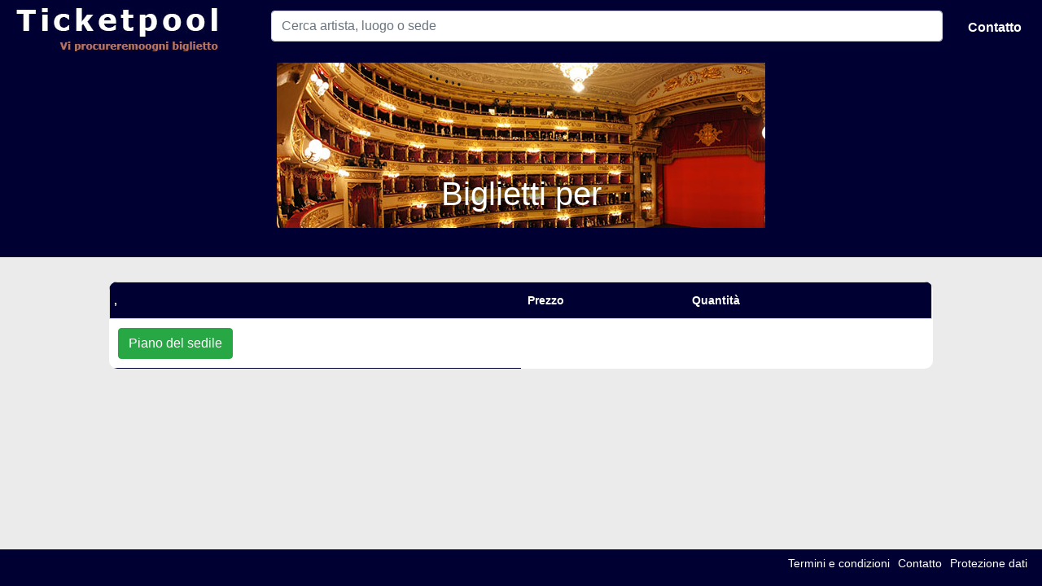

--- FILE ---
content_type: text/html; charset=UTF-8
request_url: https://ticketpool.it/tickets/preise.php?Vu_Daten_Id=457890
body_size: 1922
content:
<!DOCTYPE html>
		


<html>
  <head>
	    <meta name="viewport" content="width=device-width, initial-scale=1">
 <meta http-equiv="Content-Type" content="text/html; charset=UTF-8" />
<title>  Acquistare biglietti e tickets. Con e senza hotel 
</title>
<meta name="keywords" content="Biglietti, biglietti La Scala, biglietti Bayreuther Festspiele, concerti, Vienna Biglietti di Capodanno, biglietti Teatro La Fenice, biglietti Salzburg Festspiele, biglietti calcio, Classic Biglietti"/>
<meta name="description" content="Biglietti e tickets per  possono essere acquistati qui, con o senza hotel. Vi procureremo ogni biglietto."/>
<meta name="Content-Language" content="it"/>
<meta name="city" content="colonia"/>
<meta name="country" content="Germania"/>
<meta name="state" content="Nordrhein-Westfalen"/>
<meta name="zipcode" content="51069"/>
<meta name="geo.position" content="50,9743858 a. 7,0796327"/>
	  
	  
   <script data-require="jquery@3.1.1" data-server="3.1.1" src="https://ajax.googleapis.com/ajax/libs/jquery/3.1.1/jquery.min.js"></script>
	  <script src="../js/script.js"></script>
	  
	  
    <link href="../css/bootstrap-4.0.0.css" rel="stylesheet">
	 <link href="../css/screeen.css" rel="stylesheet" type="text/css">
  
 <script language="JavaScript">

function chkAnzahl(Formular)
{
element = Formular.querySelectorAll('[name=Anzahl]');
if(element[0].value == '')
  {
   alert("Si prega di includere un numero!");
   element[0].focus();
   return false;
  }
}

 </script>  
    
	  
	  
	<script src="../js/javas.js"></script>
	
	  
	  
  </head>
  <body>
 <div class="container-fluid obersterContainer"><!--- Anfang oberster Container -->
	 
		<div class="row navTop"><!--- Anfang Kopf oberster Bereich -->
			<div class="col-lg-3 col-md-12 col-sm-10"> <!--- Anfang Logo -->
				<a  href="../tickets/index.php"> <img src="../img/logo_it.jpg" class="img-fluid hauptBild" alt="Ticketpool"></a>
			</div><!--- Ende Logo -->
   			
				<div class="col-lg-8 col-md-10 col-sm-10" id="cssmenu"><!--- Anfang cssmenü -->
				<div class="form-group suchfeld"><!--- Anfang Fromular Suche -->
						   <input class="form-control" type="search" placeholder="Cerca artista, luogo o sede" aria-label="Search" onkeyup="showResult(this.value)">
							<div id="livesearch"><!--- Anfang Suchergebnis -->
							</div><!--- Ende Suchergebnis -->
				</div> <!--- Ende Fromular Suche -->
				</div><!--- Ende css menü -->
			<div class="col-lg-1 col-md-1 col-sm-1 col-xs-8 d-md-block d-none"><!--- Anfang Navigation Teil2 -->
				<div class="navKontakt text-center"><a href='../tickets/contact.php'>Contatto</a></div>
   		    </div><!--- Ende Navigation Teil2 -->
		</div><!--- Ende Kopf oberster Bereich -->
	  
	 	<div class="row Reihe2 mx-auto d-block"><!--- Anfang Reihe 2 Oben-->
				<div class="col-lg-12 col-md-12 col-sm-12"><!--- Anfang Bild Rock, klassik, Gala, Sport-->
						<figure>
						      						
							
				<figure><img src="https://www.ticketpool.de/img/classic.jpg" class="img-fluid mx-auto d-block" alt="" >
							<figcaption><h1>Biglietti per</h1></figcaption>
					</figure> 
							 
							
						
			</div>
			
			 
			
			</div><!--- Ende Reihe 2 Oben-->
	  		<div class="row datenBild">
	  		
			
			 					 
			 
	  </div>
		
</div><!--- Ende oberster Container -->


<div class="container-fluid hauptTeil"><!--- Anfang Hauptteil  -->
	
	<div class="row col-lg-10 offset-lg-1 col-md-12 offset-md-0 col-sm-12 offset-sm-0">
	

		
	<!--- TabellePreise normal -->				 								
						
		 								
						<table id="tablePreise">
					
							<thead>
								<tr>
								<th class="spalte1">  , </th>
								<th class="spalte2">Prezzo</th>
								<th class="spalte3">Quantità</th>
								<th class="spalte4"></th>
															</tr>
						</thead>
						<tbody>
						<tr><td><a class='btn btn-success wkSitzplan' href='../img/.jpg' title='' role='button'>Piano del sedile
		</a></td></tr>						
				
		
					
						</tbody>
						</table>
					
		
				
		<!--- TabellePreise Klein -->
			<div class='preiseMobil'>				
							<div class='preiseKleinOben'>  , </div>
									
		<div class='preiseKleinUnten'><a class='btn btn-success wkEinkauf' href='../img/.jpg' title='' role='button'>Piano del sedile
		</a></div>

	</div>





						
			
	
		

	</div>
	
	
	</div>
	
	</div>
	
     
<div class="seitenFuss"><!--- Anfang Fuss Container  -->
	<div class="row fusss">
	 
	  <!--- Anfang Fuss 1.Reihe -->
	
	  <div class="col-lg-12 col-md-12 col-sm-12" id="footmenu"><!--- Anfang footmenü -->
	 			<ul id="navibereich">
					
   <li><a href="../tickets/agbit.php">Termini e condizioni</a></li>
   <li><a href="../tickets/contact.php">Contatto</a></li>
    
   <li><a  href="../tickets/dsit.php">Protezione dati</a></li>
</ul>
				</div>


    </div><!--- Ende Fuss 1.Reihe --> 
</div><!--- Ende Fuss Container --> 
	
	
 
  </body>
</html>

--- FILE ---
content_type: text/css
request_url: https://ticketpool.it/css/screeen.css
body_size: 4892
content:
@charset "UTF-8";

body {
	background: #EBEBEB;
	font-family: "Gill Sans", "Gill Sans MT", "Myriad Pro", "DejaVu Sans Condensed", Helvetica, Arial, "sans-serif"
	
}




.rbot {
	
	margin-bottom: 100px;
}

#orderMobil {
	
	display: none;
	
}

#table4spKlein {
	
	display: none;
}

#tableWkKlein {
	
	display: none;
}



.preiseMobil{
	
	display: none;
}

#tablePreiseKlein {
	
	display: none;
}

.btnTicketHotelrechts {
	
	float: right;
	width: 90px;
	margin-top: 10px;
}

.btnTicketHotelrechts2 {
	
	float: right;
	width: 90px;

}


#table4sp, #tablePreise {
border-spacing: 1;
  border-collapse: collapse;
  background: white;
  border-radius: 10px;
  overflow: hidden;
  width: 100%;
  margin-bottom: 50px;
  position: relative;
}

#tablePreiseKlein {
border-spacing: 1;
  border-collapse: collapse;
  background: white;
  border-radius: 10px;
  overflow: hidden;
  width: 100%;
  position: relative;
}

	
#table4spKlein{
border-spacing: 1;
  border-collapse: collapse;
  background: white;
  border-radius: 10px;
  overflow: hidden;
  width: 100%;
  margin-bottom: 20px;
  position: relative;
}

#table4sp thead, #table1sp thead, #tablePreise thead, #table4spKlein thead, #tablePreiseKlein thead{
	border-radius: 10px; 
    border: 1px solid gainsboro; 
    border-collapse: collapse; 
 	font-size: 14px;
  	color: #fff;
  	line-height: 1.2; 	
	background-color: #000033;
  
}

#table4sp thead tr, #table1sp, thead tr, #tablePreise thead tr, #tablePreiseKlein thead tr{
	height: 45px;
}
	
#table4sp .spalte1 { 

     width: 10%;
	line-height: 10px;
	padding-left: 3px;
    }

#table4sp .spalte2 { 
      

      width: 76%;
	  padding: 3px;
    }


#table4sp .spalte3 { 
      
 
      width: 7%;
    }

#table4sp .spalte4 { 
     

     width: 7%;
	padding: 3px;
    }





#table4spKlein .spalte1 { 

     width: 15%;
	line-height: 10px;
	padding-top: 15px;
	padding-left: 3px;
	vertical-align: top;
    }

#table4spKlein .spalte2 { 
      width: 75%;
		vertical-align: top;
	  padding-top: 10px;
	padding-left: 10px;
    }


#table4spKlein .spalte3 { 
     width: 10%;
	vertical-align: top;
    }




#table4sp tbody tr, #table1sp tbody tr, #tablePreise tbody tr, #table4spKlein tbody tr {
border-bottom: #000033;
 	border-bottom-style: solid;
	border-bottom-width: 0.5px;
}

#table4sp tbody tr:hover, #table1sp tbody tr:hover{
  color: #000000;
  background-color: #f5f5f5;
}


#table4sp table tbody tr:last-child, #tablePreise table tbody tr:last-child {
    border: 0;
}

#table1sp .spalte1 { 

     width: 100%;
	padding-left: 20px;
    }
	
#table1sp .spalte1l { 
text-align: center;
}

#table1sp {
border-spacing: 1;
  border-collapse: collapse;
  background: white;
  border-radius: 10px;
  overflow: hidden;
  width: 80%;
  margin: 0 auto 50px auto;
  position: relative;
}

#table1sp100 {
border-spacing: 1;
  border-collapse: collapse;
  background: white;
	background-color: #000033;
  border-radius: 10px;
  overflow: hidden;
  width: 100%;
  margin: 0 auto 0 auto;
  position: relative;
}

#table1sp  a {
 color: #000000;
  text-decoration: none;
}

#tablePreise .spalte1 {
	width: 50%;
	padding-left: 5px;
}

#tablePreise .spalte2 {
	width: 20%;
}

#tablePreise .spalte3 {
	width: 15%;
}

#tablePreise .spalte4 {
	width: 15%;
}


.spalteRR {
		float: right;
		}
	
.spalteLTW {
		padding: 20px 0 0 10px;
		color: #FFF
	}
	


.spaltelinks{
	padding-left: 20px;
}


.headSpalte1{
	float: left;
	padding-left: 20px;
}

.headSpalte2{
float: left;
	padding-left: 50px;
}

/* -- quantity box -- */
.quantity {
 display: inline-block; }

.quantity .input-text.qty {
 width: 35px;
 height: 39px;
 padding: 0 5px;
 text-align: center;
 background-color: transparent;
 border: 1px solid #efefef;
}


.quantity.buttons_added {
 text-align: left;
 position: relative;
 white-space: nowrap;
 vertical-align: top; }

.quantity.buttons_added input {
 display: inline-block;
 margin: 0;
 vertical-align: top;
 box-shadow: none;
}

.quantity.buttons_added .minus,
.quantity.buttons_added .plus {
 padding: 7px 10px 8px;
 height: 35px;
 background-color: #CCCCCC;
 border: 1px solid #efefef;
 cursor:pointer;}

.quantity.buttons_added .minus {
 border-right: 0; }

.quantity.buttons_added .plus {
 border-left: 0; }

.quantity.buttons_added .minus:hover,
.quantity.buttons_added .plus:hover {
 background: #eeeeee; }

.quantity input::-webkit-outer-spin-button,
.quantity input::-webkit-inner-spin-button {
 -webkit-appearance: none;
 -moz-appearance: none;
 margin: 0; }


 .quantity input[type=number] {
    -moz-appearance:textfield;
}

 .quantity.buttons_added .minus:focus,
.quantity.buttons_added .plus:focus {
 outline: none; }



.containerDropdown > .dropdownListe {
  margin: 0;
  vertical-align: top;
}


.dropdownLang {
	
	display: block;
}


.dropdownKurz {
	
	display: none;
}

.dropdownListe {
  display: inline-block;
  position: relative;
  overflow: hidden;
  height: 28px;
  width: auto;
  background: #f2f2f2;
  border: 1px solid;
  border-color: white #f7f7f7 #f5f5f5;
  border-radius: 3px;
  background-image: -webkit-linear-gradient(top, transparent, rgba(0, 0, 0, 0.06));
  background-image: -moz-linear-gradient(top, transparent, rgba(0, 0, 0, 0.06));
  background-image: -o-linear-gradient(top, transparent, rgba(0, 0, 0, 0.06));
  background-image: linear-gradient(to bottom, transparent, rgba(0, 0, 0, 0.06));
  -webkit-box-shadow: 0 1px 1px rgba(0, 0, 0, 0.08);
  box-shadow: 0 1px 1px rgba(0, 0, 0, 0.08);
}
.dropdownListe:before, .dropdownListe:after {
  content: '';
  position: absolute;
  z-index: 2;
  top: 9px;
  right: 10px;
  width: 0;
  height: 0;
  border: 4px dashed;
  border-color: #888 transparent;
  pointer-events: none;
}
.dropdownListe:before {
  border-bottom-style: solid;
  border-top: none;
}
.dropdownListe:after {
  margin-top: 7px;
  border-top-style: solid;
  border-bottom: none;
}



.dropdownListePreis select {
  -webkit-appearance: none;
  -moz-appearance: none;
  appearance: none;
  border:none;
  border-radius: 0;
  font-size: 1em;
  width: 50px;
  float: left;
  box-shadow: 0 2px 1px 0 rgba(0,0,0,0.2);
  background-color: #CCCCCC;
  background-image: url("../img/select_arrow.png");
background-position: right;
  background-repeat: no-repeat;
 color:  black;
	
	
	
	
/*	background-image:url(select-arrow.png);
  background-position: right;
  background-repeat: no-repeat;
  border: 1px solid black;
  padding:.75em 1em .5em 1em;
  background-color:#333; */
 
} 

.dropdownListePreis select:hover {
  box-shadow: 0 1px 1px 0 rgba(0,0,0,0.1);
}



.lt-ie10 dropdownListePreis select {
    background-image: none;
}

.dropdownListePreis select {
  /* irrelevante Eigenschaften gekürzt */
  
}

.dropdownListePreis option {
  background:#CCC;
  border-top:1px solid #444;
  padding:.3em 1em .3em 1em;
}


.dropdown-select {
  position: relative;
  width: 130%;
  margin: 0;

  height: 28px;
  line-height: 14px;
  font-size: 12px;
  color: #000000;
  text-shadow: 0 1px white;
  /* Fallback for IE 8 */
  background: #f2f2f2;
  /* "transparent" doesn't work with Opera */
  background: rgba(0, 0, 0, 0) !important;
  border: 0;
  border-radius: 0;
  -webkit-appearance: none;
}
.dropdown-select:focus {
  z-index: 3;
  width: 100%;
  color: #394349;
  outline: 2px solid #49aff2;
  outline: 2px solid -webkit-focus-ring-color;
  outline-offset: -2px;
}
.dropdown-select > option {
  margin: 3px;
  padding: 6px 8px;
  text-shadow: none;
  background: #f2f2f2;
  border-radius: 3px;
  cursor: pointer;
}


/* Fix for IE 8 putting the arrows behind the select element. */
.lt-ie9 .dropdownListe {
  z-index: 1;
}
.lt-ie9 .dropdown-select {
  z-index: -1;
}
.lt-ie9 .dropdown-select:focus {
  z-index: 3;
}

/* Dirty fix for Firefox adding padding where it shouldn't. */
@-moz-document url-prefix() {
  .dropdown-select {
    padding-left: 6px;
  }
}




.obersterContainer {
	
	background-color: #000033;
	margin-bottom: 30px;
	
}


.BilderIntro {
    background-color: #EBEBEB;
	margin-top: 20px;
}


.BilderIntro figure {
  position: relative;
	
   
 
}

.BilderIntro figure:hover img  {
  -webkit-filter: opacity(.8);
	border-color: #000033;
border-width: 2px;
border-style: solid;
	
   
 
}




.BilderIntro figcaption {
  	position: absolute;
	bottom: 10px;
	width: 90%;
	text-align: center;
	font-size: 1.5em;
	font-weight: bold;
    color: #FFFFFF;
	text-shadow: 0 0 10px black;
}

.Reihe2 {
	background-color: #000033;
	width: 100%;
}



.Reihe2 figure {
  position: relative;
}

.Reihe2 figcaption {
  	position: absolute;
	bottom: 10px;
	width: 100%;
	text-align: center;
	font-size: 1.5em;
	font-weight: bold;
    color: #FFFFFF;
	text-shadow: 0 0 10px black;
}

.hauptBild {
	
	margin-left:  5px;
}


.hotelBildText {
	margin-bottom: 20px;
}


.hotelBilder {
	margin-bottom: 20px;
}


.AnzPla {
	
	margin: 7px 0 0 10px;
	
}

.abstand {
	padding: 10px;
}


.Reisezeit {
	
	height: auto;
	background-color: #CCCCCC;
	margin-bottom: 10px;
	padding-left: 10px;
	
}

.ReiseAn {
	margin-top: 10px;

}

.navHigh {
    background-color: #CCC;
}

.navSport {
    background-color: #e3ae21;
}
.NavKonzert {
    background-color: #0099CC;
}
.navKlassik {
    background-color: #CC0000;
}
.navMusical {
    background-color: #009966;
}

.navKontakt {
    color: #FFFFFF;
    font-weight: bold;
    padding-top: 12px;
	padding-right: 10px;
}

.navKontakt a {
  color: #ffffff;
  text-decoration: none;
}

.zweiterBereich {
    background-image: url(../img/mainBack.jpg);
    background-size: 100% 100%;
	background-size: cover;
}
.navTop {
	background-color: #000033;
	padding-top: 10px;
	padding-bottom: 10px;
}

.navMid {
	background-image: url(../img/mainBack.jpg);
    background-size: 100% 100%;
	background-size: auto;
}
.contact {
	font-size: 1em;
	text-align: center;
	
}

#cssmenuKlein {
    display: none;
}


#cssmenu {
  background: #000033;
  width: auto;
  padding-top: 3px;
  padding-left: 13px;
}
#cssmenu ul {
  list-style: none;
  margin: 0;
  padding: 0;
  line-height: 1;
  display: block;
  zoom: 1;
}
#cssmenu ul:after {
  content: " ";
  display: block;
  font-size: 0;
  height: 0;
  clear: both;
  visibility: hidden;
}
#cssmenu ul li {
  display: inline-block;
  padding: 0;
  margin: 0;
}


#cssmenu ul li ul {
    display: none;
    position: absolute;
}

#cssmenu ul li:hover > ul {
 display: block;
 position: absolute;
 z-index: 5;
}

#cssmenu ul li ul li{
	background-color: #CCC;
	width: 200px;
	
}

#cssmenu ul li ul li a{
	
	 font-size: 10px;
	color: #000;
	  padding: 8px 5px 8px 5px;
  margin: 0;
	}


#cssmenu.align-right ul li {
  float: right;
}
#cssmenu.align-center ul {
  text-align: center;
}
#cssmenu ul li a {
  color: #ffffff;
  text-decoration: none;
  display: block;
  padding: 15px 25px;
  font-family: 'Open Sans', sans-serif;
  font-weight: 700;
  text-transform: uppercase;
  font-size: 14px;
  position: relative;
  -webkit-transition: color .25s;
  -moz-transition: color .25s;
  -ms-transition: color .25s;
  -o-transition: color .25s;
  transition: color .25s;
}
#cssmenu ul li a:hover {
  color: #000000;
}
#cssmenu ul li a:hover:before {
  width: 100%;
}
#cssmenu ul li a:after {
  content: "";
  display: block;
  position: absolute;
  right: -3px;
  top: 19px;
  height: 6px;
  width: 6px;
  background: #ffffff;
  opacity: .5;
}
#cssmenu ul li a:before {
  content: "";
  display: block;
  position: absolute;
  left: 0;
  bottom: 0;
  height: 3px;
  width: 0;
  background: #333333;
  -webkit-transition: width .25s;
  -moz-transition: width .25s;
  -ms-transition: width .25s;
  -o-transition: width .25s;
  transition: width .25s;
}
#cssmenu ul li.last > a:after,
#cssmenu ul li:last-child > a:after {
  display: none;
}
#cssmenu ul li.active a {
  color: #333;
}
#cssmenu ul li.active a:before {
  width: 100%;
}
#cssmenu.align-right li.last > a:after,
#cssmenu.align-right li:last-child > a:after {
  display: block;
}
#cssmenu.align-right li:first-child a:after {
  display: none;
}



h1 {
    color: #FFFFFF;
}


h2 {
    color: #FFFFFF;
}



h3 {
    color: #FFFFFF;
    font-size: 1.2em;
    padding-top: 10%;
    padding-bottom: auto;
}

h4 {
	
}

.suchfeld {
	
	align: center;
}

.datenBild {
	
	
	padding-bottom: 20px;
}


.btnTicketHotel  {

	color: white;
	font-size: 13px;
	margin-bottom: 0px;
}



.flright	{
	
	float: right;
	margin-right: 10px;
}

.seitenwort {
 
	color: white! important;
	
}

.column22 a
{
	color: white! important;
}


.ArtListe {
  margin-bottom: .2em;
  padding: .2em;
  border: 0;
 font-size: 15px;
  border-radius: 0;
 }



#rundeUeberschrift {
  border-spacing: 1;
  border-collapse: collapse;
 border-radius: 10px;
  width: 100%;
  margin: 20px auto;
  padding-top:	10px;
  padding-bottom:	10px;
  text-align: center;
  height: auto;
  	border-bottom: #000033;
 	border-bottom-style: solid;
	border-bottom-width: 0.5px;
   font-size: 18px;
  color: #fff;
  line-height: 1.2;
  font-weight: unset;
  background-color: #000033; 
  
  
}

.rundeUeberschriftHalb{
  
  overflow: hidden;
  width: 100%;
  
  padding: 10px 0px;
  text-align: center;
  height: auto;
  	border-bottom: #000033;
 	border-bottom-style: solid;
	border-bottom-width: 0.5px;
  font-size: 18px;
  color: #fff;
  line-height: 1.2;
  font-weight: unset;
  background-color: #555; 
  
  
}

.rundeUeberschriftHalbUnten{
  
  font-size: 18px;
  color: #fff;
  background-color: #555; 
   height: auto;
	 padding: 10px 0px;
	

	
	
  
}


.PaketLuxus {
	margin-top: 20px;
}

#GesPreisCl {
	
	padding-left: 30px;
	margin-bottom: 5px;
	
	
}


#GesPreisLx {
	
	padding-left: 30px;
	margin-bottom: 5px;
	
	
}


.rundeUeberschriftGrau {
  border-spacing: 1;
  border-collapse: collapse;
	 width: 80%;
  border-radius: 10px;
  overflow: hidden;
  margin: 10px auto 10px;
  padding-top:	10px;
border-bottom: #666;
border-bottom-style: solid;
border-bottom-width: 0.5px;
  font-size: 18px;
  color: #fff;
  line-height: 1.2;
  font-weight: unset;
  background-color: #666;
  
  
}

.foot {
    position: fixed;
    left: 0;
    bottom: 0;
    width: 100%;
    background-color: red;
    color: white;
    text-align: center;
}
.HauptHotel
{
margin-bottom: 70px;
	
}

.emailSubmit  {
	
	margin-top: 5px;
		margin-bottom: 5px;
}

.VierTeile {
	
background-color: aqua;
}

.rechtsFormular {
	border-style: solid;
	border-width: 0.5px;
	background-color: #000033;
	color: white;
	margin-left: 2px;
	margin-top: 20px;
	font-size: 15px;
}
	
.linksFormular {
	border-style: solid;
	border-width: 0.5px;
	background-color: #000033;
	color: white;
	margin-right: 2px;
	margin-top: 20px;
	font-size: 15px;
	
	
}


.mittigesFormular {
	border-style: solid;
	border-width: 0.5px;
	background-color: #000033;
	color: white;
	margin-right: 2px;
	margin-top: 20px;
	font-size: 15px;
	
	
}

.hlLogin {
	
	padding-left: 5px;
	
}

.fgLogin {
	
	font-size: 12px;
	
}

.fgLogin2 {
	
	font-size: 13px;
	
}


.hlWarenkorb {
	
	padding-left: 15px;
	padding-top: 15px;
	font-family: "Gill Sans", "Gill Sans MT", "Myriad Pro", "DejaVu Sans Condensed", Helvetica, Arial, "sans-serif";
}

.hlOrder {
	
	font-size: 22px;
	
}


.myPassword {
	
	margin-top: 20px;
}

.zZahlart  {
		margin-bottom: 10px;
		float: right;
	
}

.geschlecht  {
	
	
	margin: 0px 8px;
	}

.abSchluss  {
	background-color: #000033;
	color: white;
}

.white  {
	
	color: white;
}


.warenKorb  {
	background-color: #000033;
	color: white;
	border-style: solid;
	border-width: 0.5px;
	
}

.emailSubmit {
	margin-top: 10px;
	float: right;
}

.LoginForgot {
	font-size: 10px;
	color: #FFF;
	padding-left: 5px;
}


.zahlart
 {
	
	padding-left: 20px;
}

.cc
{
	
	padding-left: 20px;
}

.vierElemente {
	
	padding-top: 30px;
	text-align: center;
	
}


.Teil1 
{
	
	font-size: 1.2em;
	font-weight: bold;
	
}



.zahlartSubmit {
	
	float: right;
	margin-bottom: 10px;
}

.wkSubmit {
	margin-top: 10px;
	float: right;
}

.wkSubmit2 {
	float: right;
}


.wkOrder {
	margin-top: 10px;
	margin-bottom: 10px;
	float: right;
}

.wkEinkauf {
	margin-top: 10px;
	margin-bottom: 10px;
	
}

.wkSitzplan {
	margin-top: 10px;
	margin-bottom: 10px;
	margin-left: 10px;
	
}

.preiseMobil2 {
	border-spacing: 1;
  border-collapse: collapse;
  background: white;
  border-radius: 10px;
	margin: 20px;
    background-color: #FFF;	
	
}



.seitenFuss {
	margin-top: 100px;
}

.fusss {
    background-color: #000033;	
 	color: #ffffff;
}




#footmenu {
	 position: fixed;
    left: 0;
    bottom: 0;
    width: 100%;
  background: #000033;
	float: right;
	padding-top:  5px;
	
 
}
#footmenu ul {
  list-style: none;
	text-align: right
}

#footmenu a {
  	color: #ffffff;
 list-style: none;
  text-decoration: none;
  display: inline;
  font-size: 14px;
	padding-right: 15px;
}


#footmenu li {
	display:inline;
	color: #FFFFFF;
}


#navibereich li {
  display: inline;            /* Listenelemente nebeneinander */
  list-style-type: none;      /* Aufzählungszeichen entfernen */
}

#navibereich a {
  padding: 3px;
}




#limiterOrder table {
  border-spacing: 1;
  border-collapse: collapse;
  background: white;
  overflow: hidden;
  width: 100%;
  
  position: relative;
}




#limiterOrder table td, table th {
 padding-left: 8px; 
  text-align: left;
	
}

#limiterOrder table thead tr {
 height: 50px; 
font-size: 5px;	
  
}
#limiterOrder table tbody tr {
  height: 55px;
  border-bottom: #000033;
 border-bottom-style: solid;
	border-bottom-width: 1px;
}

#limiterOrder th{
  font-size: 18px;
  color: #000;
  line-height: 1.2;
  font-weight: unset;
  background-color: #CCCCCC;
}


#limiterOrder a {
 color: #000000;
  text-decoration: none;
}

#limiterOrder bttn {
color: #FFFFFF !important;
}
	
	
	
	
#limiterOrder tbody tr {
  font-size: 16px;
  color: #000000;
  line-height: 1.2;
  font-weight: unset;
}


#limiterOrder .column1 {
  width: 520px;
	padding-left: 10px;

}

#limiterOrder .column2 {
  width: 200px;
	
}


#limiterOrder .column3 {
  width: 200px;
	
}



#limiterOrder2 table {
  border-spacing: 1;
  border-collapse: collapse;
  background: white;
  overflow: hidden;
  width: 100%;
  
  position: relative;
}




#limiterOrder2 table td, table th {
 padding-left: 8px; 
  text-align: left;
	
}

#limiterOrder2 table thead tr {
 height: 50px; 
font-size: 5px;	
  
}
#limiterOrder2 table tbody tr {
  height: 45px;
  border-bottom: #000033;
 border-bottom-style: solid;
	border-bottom-width: 1px;
}
#limiterOrder2 table tbody tr:last-child {
    border: 0;

}

#limiterOrder2 th{
  font-size: 18px;
  color: #000;
  line-height: 1.2;
  font-weight: unset;
  background-color: #CCCCCC;
}


#limiterOrder2 a {
 color: #000000;
  text-decoration: none;
}

#limiterOrder2 bttn {
color: #FFFFFF !important;
}
	
	
	
	
#limiterOrder2 tbody tr {
  font-size: 16px;
  color: #000000;
  line-height: 1.2;
  font-weight: unset;
}


#limiterOrder2 .column1 {
  width: 500px;
	padding-left: 10px;

}

#limiterOrder2 .column2 {
  width: 400px;

}


#limiterWk table {
  border-spacing: 1;
  border-collapse: collapse;
  background: white;
  overflow: hidden;
  width: 100%;
  
  position: relative;
}




#limiterWk table td, table th {
 padding-left: 8px; 
  text-align: left;
	
}

#limiterWk table thead tr {
 height: 50px; 
font-size: 5px;	
  
}
#limiterWk table tbody tr {
  height: 45px;
  border-bottom: #000033;
 border-bottom-style: solid;
	border-bottom-width: 1px;
}
#limiterWk table tbody tr:last-child {
    border: 0;

}

#limiterWk .table100-head th{
  font-size: 18px;
  color: #000;
  line-height: 1.2;
  font-weight: unset;
  background-color: #CCCCCC;
}


#limiterWk a {
 color: #000000;
  text-decoration: none;
}

#limiterWk bttn {
color: #FFFFFF !important;
}
	
	
	
	
#limiterWk tbody tr {
  font-size: 16px;
  color: #000000;
  line-height: 1.2;
  font-weight: unset;
}


#limiterWk .column1 {
  width: 500px;
	padding-left: 10px;

}

#limiterWk .column2 {
  width: 20px;
	text-align: right;
}


#limiterWk .column3 {
  width: 100px;
	text-align: right;
}


#limiterWk .column5 {
  width: 100px;
 text-align: right;
}

#limiterWk .column6 {
  width: 20px;
 text-align: right;
padding-right: 10px;
  
}



@media (min-width: 769px) { 
 .dropdownKurz {
	
	display: none;
}


.dropdownLang {
	
	display: block;
}
}


@media screen and (max-width: 768px) {
 
	
	
	 h1{
        font-size: 1em;
    }


	 #cssmenu {
  background: #000033;
  width: 98%;
  padding-left: 1px;
}
	
	
	#cssmenu ul li {
    
    display: block;
  }
  #cssmenu ul li a {
   	 width: 49%;
	 float: left;
	font-size: 12px;
	  
	  -moz-box-sizing: border-box;
    -webkit-box-sizing: border-box;
    box-sizing: border-box;
    border-bottom: 1px solid #fb998c;
    
  }
	
cssmenu.align-right li:first-child a:after {
  display: block;
}
  #cssmenu ul li.last > a,
  #cssmenu ul li:last-child > a {
    border: 0;
  }
  #cssmenu ul li a:after {
    display: none;
  }
  #cssmenu ul li a:before {
    display: none;
  }

.datenBild {
	
	display: none;
}
	
.VierTeile {
	
	display: none;
}

	
	.btn-success  {

	
	font-size: 10px! important;
	margin-bottom: 10px;
		margin-left: 10px;
	
}
	
.dropdownKurz {
	
	display: block;
}


.dropdownLang {
	
	display: none;
}
	
	.hotelBild1 {
		margin: 20px 0;
	}
.hotelBild2 {
		margin: 20px 0;			
	}

	
#table4spKlein {
	 display: block;
    }
	
	
	
#table4sp {
	
	display: none;
}
	
	
	
	
	
#tablePreise {
	
	display: none;
}
	
/* preise.php */	
	

.preiseMobil{
		display:block;
		margin: 10px auto 10px;
		background: #000033;
}	
	
#tablePreiseKlein {
	display:block;
	width: 80%;
	margin: 10px auto;
}
	
	
	
.spalte1 {
	text-align: center;
}



	
.preiseNormalOben {
	border-spacing: 1;
  	border-collapse: collapse;
 	border-radius: 10px;
  	width: 100%;
	background-color: #000033;
	color: #FFF;
	text-align: center;
	padding: 0 10px;
	
	}
	
	
	.preiseKleinUnten {
	border-spacing: 1;
  	border-collapse: collapse;
 	border-radius: 10px;
	margin: 0 auto;
		width: 80%;
	background-color: #FFF;
	color: #FFF;
	text-align: center;

	
	}

	
	#limiterWk {
	
	display: none;
}

	
	
	#tableWkKlein {
	
	display: block;
}

	
	.wkDetails {
		
		background-color: #FFF;
		color: #000;
	}
	
	.spalteL {
		
		padding-left: 20px;
	}
	
	.spalteLT {
		
		padding: 20px 0 0 10px;
	}
	
	.spalteZ {
		
		text-align: center;
	}
	
	
	.spalteLL {
		
		padding-left: 10px;
	}
	
	.spalteLLL {
		
		padding-left: 0px;
	}
	
	.spalteR {
		
		float: right;
		padding-right: 20px;
	}
	
	.spalteRR {
		
		float: right;
		
	}
	
	
	
	.linie { 
color: #000033; 
size:3px; 
width:100%; 
} 

	.wkKleinOben {
		
		width: 100%;
	background-color: #000033;
	color: #FFF;
	text-align: center;
	}

#orderMobil {
	
	display: block;
	
}

#limiterOrder {
	
	display: none;
}
	
#limiterOrder2 {
	
	display: none;
}

	.grau {
		color: #000;
		background-color: #CCC;
		padding: 0px 20px 50px 20px;
		
	}
	
	.ccenter {
		text-align: center;
		font-size: 22px;
		
	}
	
	#cssmenuKlein {
    display: block;
}
	
	
}




--- FILE ---
content_type: text/javascript
request_url: https://ticketpool.it/js/javas.js
body_size: 473
content:
function showResult(str) {

	if (str.length<=2) { 
    document.getElementById("livesearch").innerHTML="";
    document.getElementById("livesearch").style.border="0px";
    return;
  }
		
		
 
  if (window.XMLHttpRequest) {
    // code for IE7+, Firefox, Chrome, Opera, Safari
    xmlhttp=new XMLHttpRequest();
  } else {  // code for IE6, IE5
    xmlhttp=new ActiveXObject("Microsoft.XMLHTTP");
  }
  xmlhttp.onreadystatechange=function() {
    if (this.readyState==4 && this.status==200) {
      document.getElementById("livesearch").innerHTML=this.responseText;
      document.getElementById("livesearch").style.border="1px solid #A5ACB2";
	  document.getElementById("livesearch").style.width="300px";
	  document.getElementById("livesearch").style.backgroundColor="#EBEBEB";
	 document.getElementById("livesearch").style.padding="10px";
	  
	 document.getElementById("livesearch").style.position="absolute";
		document.getElementById("livesearch").style.zIndex="20";
	 
	
		
    }
  }
  xmlhttp.open("GET","/php/livesearch.php?q="+str,true);
  xmlhttp.send();
}